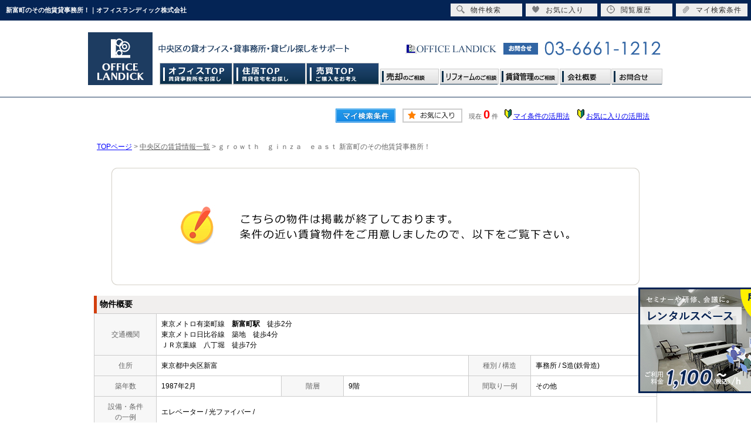

--- FILE ---
content_type: text/html; charset=Shift_JIS
request_url: https://www.of-lan.com/s_r_9755/
body_size: 5753
content:
<html>
<head>
<!-- Google Tag Manager -->
<script>(function(w,d,s,l,i){w[l]=w[l]||[];w[l].push({'gtm.start':
new Date().getTime(),event:'gtm.js'});var f=d.getElementsByTagName(s)[0],
j=d.createElement(s),dl=l!='dataLayer'?'&l='+l:'';j.async=true;j.src=
'https://www.googletagmanager.com/gtm.js?id='+i+dl;f.parentNode.insertBefore(j,f);
})(window,document,'script','dataLayer','GTM-K9LR6MD');</script>
<!-- End Google Tag Manager -->
<meta http-equiv="Content-Type" content="text/html; charset=Shift_JIS">
<meta http-equiv="Content-Script-Type" content="text/javascript">
<meta http-equiv="Content-Style-Type" content="text/css">
<title>新富町のその他賃貸事務所！｜オフィスランディック株式会社</title>

<meta name="description" content="新富町のその他賃貸事務所！茅場町・東京駅・八丁堀の賃貸事務所ならオフィスランディック株式会社までお気軽にご相談ください。">

<meta name="keywords" content="新富町,賃貸,事務所,その他,オフィスランディック株式会社">

<link rel="stylesheet" href="/css/base.css" type="text/css">
<link rel="stylesheet" href="/css/common.css" type="text/css">
<!--Fonticon start !!no touch!!-->
<link href="https://use.fontawesome.com/releases/v5.0.13/css/all.css" rel="stylesheet">
<!--Fonticon end !!no touch!!-->
<script src="/analysis/analyze_js.php" type="text/javascript"></script>
<meta name="viewport" content="width=1024">
<meta http-equiv="X-UA-Compatible" content="IE=edge">
<script type="text/javascript" src="/js/smart.js"></script>
<link rel="stylesheet" href="/thumbnail.css" type="text/css">
<link rel="stylesheet" href="/js/baguetteBox/baguetteBox.min.css" type="text/css">
<script type="text/javascript" src="//code.jquery.com/jquery-1.10.2.min.js"></script>
<script type="text/javascript" src="/js/jQueryAutoHeight.js"></script>
<script type="text/javascript">
	jQuery(function($){
	    $('.rireki_block ul').autoHeight({column:5});
	});
</script>
<script type="text/javascript" src="/js/search_new.js"></script>
<script type="text/javascript" src="/js/baguetteBox/baguetteBox.min.js"></script>
<script type="text/javascript" src="/js/thumbnail.js"></script>

<script type="text/javascript" src="//maps.google.com/maps/api/js?key=AIzaSyAxTte0bu1KqEZ3shoRLmCL4-gvTgwVZKw&sensor=false&libraries=panoramio"></script>
<script type="text/javascript" src="/js/google_map.js"></script>
<script type="text/javascript">
var lat = 35.6709033;
var lng = 139.7736946;
var icon = "/img/gicon1.gif";
var shadow = "//maps.google.co.jp/mapfiles/ms/icons/msmarker.shadow.png";
var title = "ｇｒｏｗｔｈ　ｇｉｎｚａ　ｅａｓｔ";
$(function() {
	baguetteBox.run('.baguetteBox_wrap');

	initialize_map();
	panoramio_set();
	$('#mail_conf').click(function(){
		$('#mail_conf_form').submit();
		return false;
	});
});
</script>

<!-- #5781 問合せ用 -->
<script src="//ajax.googleapis.com/ajax/libs/jquery/1.7/jquery.min.js"></script>
<script defer src="/js/rooms_inquiry.js"></script>
<script type="text/javascript">
function MailSubmit() {
	return rooms.inquiry.check();
}
</script>

<style>
img.mainImage {
    max-width: 680px;
    max-height: 450px;
}
ul.subImage img {
    border:2px solid #ffffff;
}
ul.subImage img.sel {
    border:2px solid #000000 !important;
}
.none {
    display:none;
}
#baguetteBox-slider img {
    max-width: 90% !important;
    max-height: calc(100% - 48px) !important;
    margin: 24px 5% !important;
}
#baguetteBox-slider figcaption {
    top:0px !important;
    height: 24px !important;
    font-size:18px !important;
    line-height:24px !important;
}
</style>


<!-- /#5781 問合せ用 -->
<script src="/js/jquery.1.5.2.min.js" type="text/javascript" charset="utf-8"></script>
<script src="/js/jquery.cookie.js" type="text/javascript" charset="UTF-8"></script>
<script src="/js/change_mode.js" type="text/javascript" charset="utf-8"></script>
<script type="text/javascript" src="/js/smart.js"></script>
</head>
<body>
<!-- Google Tag Manager (noscript) -->
<noscript><iframe src="https://www.googletagmanager.com/ns.html?id=GTM-K9LR6MD"
height="0" width="0" style="display:none;visibility:hidden"></iframe></noscript>
<!-- End Google Tag Manager (noscript) -->



<div align="center"><h1>新富町のその他賃貸事務所！｜オフィスランディック株式会社</h1></div>

	<span id="view_smart"><a href="/s_r_9755/" id="show_smart"><img src="/img/sh.jpg"></a></span>
	<span id="view_pc"><a href="/index.html" id="show_pc">PC</a></span>

<!--header -->
 <!-------- header start -------->
 <div class="header_wrap">
 <div id="header">
  <div class="h-logo"><a href="/"><img src="/img/h-logo.gif" alt="オフィスランディック株式会社"/></a></div>
  <div class="head_nav_new">
   <ul>
     <li class="bg01"><a href="/office/">オフィスTOP</a></li>
     <li class="bg02"><a href="/zyukyo/index.html" target="_blank">住居TOP</a></li>
     <li class="bg03"><a href="http://buy.of-lan.com/index.html" target="_blank">売買TOP</a></li>
     <li class="bg04"><a href="/sales/">売却のご相談</a></li>
     <li class="bg05"><a href="/reform/">リフォームのご相談</a></li>
     <li class="bg06"><a href="/gallery/">賃貸管理のご相談</a></li>
     <li class="bg07"><a href="/company/">会社概要</a></li>
     <li class="bg08"><a href="/form_nomal/">お問合せ</a></li>
   </ul>
  </div>
 </div>
 </div>
 <!-------- /header end -------->

<!--header end -->


<div class="container">
<a name="top"></a>
<table width="960" border="0" align="center" cellpadding="5" cellspacing="0">
    <tr>
        <td height="28"><table width="550" align="right" cellpadding="2" cellspacing="2">
          <tr>
            <td align="center"><a href="../my_search.php"><img src="../img/sho-my.png" /></a></td>
            <td align="center"><a href="../favorite.php"><img src="../img/sho-kento-l.png" /></a></td>
            <td align="center"><font class="f11g">現在</font> <font class="f-kensu">0</font> <font class="f11g">件</font></td>
            <td align="center"><img src="../img/wakaba.gif" /> <a href="../mysearch/index.html" target="_blank">マイ条件の活用法</a></td>
            <td align="center"><img src="../img/wakaba.gif" /> <a href="../favorite/index.html" target="_blank">お気に入りの活用法</a></td>
          </tr>
        </table></td>
  </tr>
  <tr>
    <td align="left"><p class="pan"><a href="/">TOPページ</a> > <a href="/list/1-4/0-1153/"><font class="pan">中央区の賃貸情報一覧</font></a> > <font class="pan">ｇｒｏｗｔｈ　ｇｉｎｚａ　ｅａｓｔ 新富町のその他賃貸事務所！</font></p></td>
  </tr>
</table>
<table width="960" border="0" cellspacing="0" align="center">
  <tr>
  <td align="center"><!--form name="form1" method="get" action="../mail.php" onSubmit="return countCheck()"-->
    <table width="960" border="0" align="center" cellpadding="0" cellspacing="0">
  <tr>
    <td height="28" align="center" valign="top"><div align="center"><br />
      <img src="/img/closed.jpg" /><br />
      <br />
    </div>
      <table width="960" border="0" align="center" cellpadding="0" cellspacing="0">
        <tr>
          <td height="30" class="sho_title"><h3>物件概要</h3></td>
        </tr>
      </table>
      <table width="960" border="0" align="center" cellpadding="8" cellspacing="0" class="sho_koumoku">
        <tr bgcolor="#FFFFFF">
          <th width="10%" height="20" align="center" scope="row">交通機関</th>
          <td height="20" colspan="5">東京メトロ有楽町線　<strong>新富町駅</strong>　徒歩2分<br />
             
            東京メトロ日比谷線　築地　徒歩4分 <br />
            
             
            ＪＲ京葉線　八丁堀　徒歩7分 <br />
            
            <!-- 
            -　-　徒歩7分 <br />
            -->
            <!-- 
            -　-　-
            --></td>
        </tr>
        <tr>
          <th width="10%" height="20" align="center" scope="row">住所</th>
          <td height="20" colspan="3">東京都中央区新富</td>
          <th width="10%" height="20" align="center" scope="row">種別 / 構造</th>
          <td width="20%" height="20">事務所 / S造(鉄骨造)
            <!--東京都中央区新富2丁目7-4--></td>
        </tr>
        <tr>
          <th height="20" align="center" scope="row">築年数</th>
          <td width="20%" height="20">1987年2月</td>
          <th width="10%" height="20" align="center" scope="row">階層</th>
          <td width="20%" height="20">9階</td>
          <th height="20" align="center" scope="row">間取り一例</th>
          <td height="20">その他</td>
        </tr>
        <tr>
          <th height="20" align="center" scope="row">設備・条件<br />
            の一例</th>
          <td height="20" colspan="5">    エレベーター&nbsp;/&nbsp;光ファイバー&nbsp;/&nbsp;  </td>
        </tr>
      </table>

<div class="koda_list_wrap">
  <div class="sho_title2"><h3>こだわり条件から中央区の物件を探す</h3></div>
  <div class="area_zokusei_link"><ul><li><a href="/list/1-4-5-6/0-1153-9-5_133/">中央区+賃貸事務所+エレベーター</a></li><li><a href="/list/1-4-5-6/0-1153-9-5_140/">中央区+賃貸事務所+光ファイバー</a></li><li><a href="/list/1-4-5-6/0-1153-9-12_558/">中央区+賃貸事務所+タイルカーペット</a></li><li><a href="/list/1-4-5-6/0-1153-9-12_559/">中央区+賃貸事務所+機械警備</a></li><li><a href="/list/1-4-5-6/0-1153-9-12_561/">中央区+賃貸事務所+個別空調</a></li><li><a href="/list/1-4-5-6/0-1153-9-12_565/">中央区+賃貸事務所+新耐震基準</a></li></ul></div>
</div>

<div class="latest_keyword_wrap">
  <div class="sho_title2"><h3>最近検索した条件一覧</h3></div>
  
</div>

      <br />
      <table width="960" border="0" align="center" cellpadding="5" cellspacing="0" class="sho_head">
        <tr>
          <td height="100" scope="row"><table width="98%" border="0" align="center" cellpadding="10" cellspacing="0">
            <tr>
              <td colspan="3" valign="bottom" scope="row"><img src="/img/hp.gif" alt="ホームページを見てと伝えてください" /></td>
            </tr>
            <tr>
              <td valign="bottom" scope="row"><span class="yachin">オフィスランディック　株式会社</span><br />
                <span class="f13b">〒103-0025<br />
                  東京都中央区日本橋茅場町1-11-6 岩崎ビル2F</span></td>
              <td scope="row"><span class="tel">TEL : 03-6661-1212</span><br />
                お問合わせNO：<img src="/img/rhs.gif" /><span class="f13b">KY19092701N</span></td>
              <td scope="row"><p class="f13b">空室情報の確認や詳細を知りたい方<br />
                お問合せはお気軽にお問合せください！</p></td>
            </tr>
          </table>
            <table width="100%" border="0" cellpadding="5" cellspacing="0">
              <tr>
                <td width="260" align="left"></td>
              </tr>
          </table></td>
      </table></td>
  </tr>
  <tr>
    <td height="28" align="right" valign="top">
      <br />
    <input type="hidden" name="sel_room_id2" value="37661" /></td>
  </tr>
  <tr><td><table width="800" border="0" align="center" cellpadding="10" cellspacing="10">
  <tr>
    <td align="right" scope="row"><a href="/favorite.php"><img src="/img/f-fav.jpg" width="260" height="60" /></a></td>
    <td align="left"><a href="/search.php"><img src="/img/f-search.jpg" width="260" height="60" /></a></td>
    <td align="left"><a href="/inquiry.php"><img src="/img/f-inq.jpg" width="260" height="60" /></a></td>
  </tr>
</table></td></tr>
</table>
 
    <!--/form-->
  <tr>
    <td height="30" colspan="2" align="right"><a href="#top">▲ページのTOPへ戻る</a></td>
    </tr>
</table>
<br>
</td>
</tr>
</table>
</div><!--container=end-->


<!--footer -->
<div class="fix_side_bnr">
 <!--a href="/contact/request.html" id="ga_fix_req"><img src="/img/fix_req_bnr.png" alt="物件リクエスト"></a-->
 <a href="/rental/" target="_blank" id="ga_fix_rent"><img src="/img/fix_bnr_rental.png" alt="茅場町のレンタルスペース"></a>
</div>


<div id="pagetop"><a href="#"><img src="/img/pagetop.gif" alt="PAGETOP" /></a></div>
<!-------- footer start -------->
<div id="footer">
  <div class="f-contents">
    <div class="footer_l">
      <div class="f_logo"><a href="/"><img src="/img/f_about.gif" alt="オフィスランディック" /></a></div>
      <div class="f_mobile"><img src="/img/f_mobile.gif" alt="mobile" /></div>
      <div class="f_bnr"><a href="/art/"><img src="/img/index/art_pc.jpg" alt="芸術広場" /></a></div>
    </div>
    <div class="footer_r">
      <div class="f_link">
        <h3>オフィスを借りる</h3>
        <ul>
          <li class="title"><span>駅から貸事務所を探す</span></li>
          <li><a href="/list/1-3-5-5/0-1-4-5/">東京駅の貸事務所</a></li>
          <li><a href="/list/1-3-5-5/0-6310-4-5/">京橋駅の貸事務所</a></li>
          <li><a href="/list/1-3-5-5/0-6309-4-5/">日本橋駅の貸事務所</a></li>
          <li><a href="/list/1-3-5-5/0-714-4-5/">八丁堀駅の貸事務所</a></li>
          <li><a href="/list/1-3-5-5/0-6341-4-5/">茅場町駅の貸事務所</a></li>
          <li><a href="/list/1-3-5-5/0-6308-4-5/">三越前駅の貸事務所</a></li>
          <li><a href="/list/1-3-5-5/0-1935-4-5/">新日本橋駅の貸事務所</a></li>
          <li><a href="/list/1-3-5-5/0-6339-4-5/">小伝馬町駅の貸事務所</a></li>
          <li><a href="/list/1-3-5-5/0-6340-4-5/">人形町駅の貸事務所</a></li>
          <li><a href="/list/1-3-5-5/0-6393-4-5/">水天宮前駅の貸事務所</a></li>
          <li><a href="/list/1-3-5-5/0-6405-4-5/">東日本橋駅の貸事務所</a></li>
          <li><a href="/list/1-3-5-5/0-1934-4-5/">馬喰町駅の貸事務所</a></li>
          <li><a href="/list/1-3-5-5/0-6430-4-5/">浜町駅の貸事務所</a></li>
          <li><a href="/list/1-3-5-5/0-6311-4-5/">銀座駅の貸事務所</a></li>
          <li><a href="/list/1-3-5-5/0-6343-4-5/">東銀座駅の貸事務所</a></li>
          <li><a href="/list/1-3-5-5/0-6387-4-5/">新富町駅の貸事務所</a></li>
          <li><a href="/list/1-3-5-5/0-6342-4-5/">築地駅の貸事務所</a></li>
          <li><a href="/list/1-3-5-5/0-6388-4-5/">月島駅の貸事務所</a></li>
          <li><a href="/list/1-3-5-5/0-9701-4-5/">勝どき駅の貸事務所</a></li>
        </ul>
        <ul>
          <li class="title"><span>町名から貸事務所を探す</span></li>
      <li><a href="/list/1-4-5-29/0-1153-5-%93%FA%96%7B%8B%B4/">日本橋の貸事務所</a></li>
      <li><a href="/list/1-4-5-29/0-1153-5-%93%FA%96%7B%8B%B4%8Aa%8Ak%92%AC/">蛎殻町の貸事務所</a></li>
      <li><a href="/list/1-4-5-29/0-1153-5-%93%FA%96%7B%8B%B4%8A%95%92%AC/">兜町の貸事務所</a></li>
      <li><a href="/list/1-4-5-29/0-1153-5-%93%FA%96%7B%8B%B4%91%E5%93%60%94n%92%AC/">大伝馬町の貸事務所</a></li>
      <li><a href="/list/1-4-5-29/0-1153-5-%93%FA%96%7B%8B%B4%8F%AC%96%D4%92%AC/">小網町の貸事務所</a></li>
      <li><a href="/list/1-4-5-29/0-1153-5-%93%FA%96%7B%8B%B4%94n%8B%F2%92%AC/">馬喰町の貸事務所</a></li>
      <li><a href="/list/1-4-5-29/0-1153-5-%93%FA%96%7B%8B%B4%94%A0%8D%E8%92%AC/">箱崎町の貸事務所</a></li>
      <li><a href="/list/1-4-5-29/0-1153-5-%93%FC%91D/">入船の貸事務所</a></li>
      <li><a href="/list/1-4-5-29/0-1153-5-%8B%9E%8B%B4/">京橋の貸事務所</a></li>
      <li><a href="/list/1-4-5-29/0-1153-5-%90V%90%EC/">新川の貸事務所</a></li>
      <li><a href="/list/1-4-5-29/0-1153-5-%90V%95x/">新富の貸事務所</a></li>
      <li><a href="/list/1-4-5-29/0-1153-5-%92z%92n/">築地の貸事務所</a></li>
      <li><a href="/list/1-4-5-29/0-1153-5-%93%8C%93%FA%96%7B%8B%B4/">東日本橋の貸事務所</a></li>
      <li><a href="/list/1-4-5-29/0-1153-5-%96%A9/">湊の貸事務所</a></li>
      <li><a href="/list/1-4-5-29/0-1153-5-%94%AA%8Fd%8FF/">八重洲の貸事務所</a></li>
        </ul>
        <ul>
          <li class="title"><span>条件で貸事務所を探す</span></li>
          <li><a href="/list/1-5-5-6/0-4-5-12_567/">初期費用安めの貸事務所</a></li>
          <li><a href="/list/1-5-5-6/0-4-5-12_562/">男女別トイレの貸事務所</a></li>
          <li><a href="/list/1-5-5-6/0-4-5-5_133/">エレベーター付の貸事務所</a></li>
          <li><a href="/list/1-5-5-6/0-4-5-12_565/">新耐震基準の貸事務所</a></li>
          <li><a href="/list/1-5-5-6/0-4-5-12_564/">分割可能の貸事務所</a></li>
          <li class="title"><span>広さで貸事務所を探す</span></li>
          <li><a href="/list/1-5-5-16/0-4-5-33/">10坪以下の貸事務所</a></li>
          <li><a href="/list/1-5-5-16-17/0-4-5-66-33/">10坪～20坪の貸事務所</a></li>
          <li><a href="/list/1-5-5-16-17/0-4-5-99-66/">20坪～30坪の貸事務所</a></li>
          <li><a href="/list/1-5-5-16-17/0-4-5-132-99/">30坪～40坪の貸事務所</a></li>
          <li><a href="/list/1-5-5-16-17/0-4-5-165-132/">40坪～50坪の貸事務所</a></li>
          <li><a href="/list/1-5-5-16-17/0-4-5-231-165/">50坪～70坪の貸事務所</a></li>
          <li><a href="/list/1-5-5-16-17/0-4-5-330-231/">70坪～100坪の貸事務所</a></li>
          <li><a href="/list/1-5-5-17/0-4-5-330/">100坪以上の貸事務所</a></li>
          <li class="title"><span>賃料で貸事務所を探す</span></li>
          <li><a href="/list/1-5-5-14/0-4-5-100000/">10万円以下の貸事務所</a></li>
          <li><a href="/list/1-5-5-14-15/0-4-5-200000-100000/">10万円台の貸事務所</a></li>
          <li><a href="/list/1-5-5-14-15/0-4-5-300000-200000/">20万円台の貸事務所</a></li>
          <li><a href="/list/1-5-5-14-15/0-4-5-400000-300000/">30万円台の貸事務所</a></li>
          <li><a href="/list/1-5-5-14-15/0-4-5-500000-400000/">40万円台の貸事務所</a></li>
          <li><a href="/list/1-5-5-14-15/0-4-5-700000-500000/">50万円～70万円の貸事務所</a></li>
          <li><a href="/list/1-5-5-14-15/0-4-5-1000000-700000/">70万円～100万円の貸事務所</a></li>
          <li><a href="/list/1-5-5-15/0-4-5-1000000/">100万円以上の貸事務所</a></li>
        </ul>
      </div>
      <div class="f_link">
        <h3>物件を買う・売る</h3>
        <ul>
          <li><a href="http://buy.of-lan.com/list/1-6/0-16_150/index.html" target="_blank">売主物件</a></li>
          <li><a href="https://buy.of-lan.com/catalog/" target="_blank">マンション・ビルカタログ</a></li>
          <li><a href="/pdf/chirashi.pdf" target="_blank">最新チラシ</a></li>
          <li><a href="http://buy.of-lan.com/sale/form.php" target="_blank">オンライン売却査定</a></li>
          <li><a href="http://buy.of-lan.com/inquiry.php" target="_blank">物件探し依頼</a></li>
          <li class="title"><span>中央区で探す</span></li>
          <li><a href="http://buy.of-lan.com/list/1-6/0-17_152/index.html" target="_blank">中央区の物件</a></li>
          <li><a href="http://buy.of-lan.com/list/1-6-6-6/0-12_151-16_154-17_152/index.html" target="_blank">中央区のマンション</a></li>
          <li><a href="http://buy.of-lan.com/list/1-6-6-6/0-16_155-16_156-17_152/index.html" target="_blank">中央区の戸建・土地・事業用</a></li>
          <li><a href="http://buy.of-lan.com/list/1-6-6/0-16_157-17_152/index.html" target="_blank">中央区の投資物件</a></li>
          <li class="title"><span>中央区外で探す</span></li>
          <li><a href="http://buy.of-lan.com/list/1-6/0-17_153/index.html" target="_blank">中央区外の物件</a></li>
          <li><a href="http://buy.of-lan.com/list/1-6-6-6/0-12_151-16_154-17_153/index.html" target="_blank">中央区外のマンション</a></li>
          <li><a href="http://buy.of-lan.com/list/1-6-6-6/0-16_155-16_156-17_153/index.html" target="_blank">中央区外の戸建・土地・事業用</a></li>
          <li><a href="http://buy.of-lan.com/list/1-6-6/0-16_157-17_153/index.html" target="_blank">中央区外の投資物件</a></li>
        </ul>
        <h3>お部屋を借りる</h3>
        <ul>
          <li class="title"><span>賃料で探す</span></li>
          <li><a href="/list/1-5-5-5-14-15/0-1-2-7-100000-50000/">5～10万円</a></li>
          <li><a href="/list/1-5-5-5-14-15/0-1-2-7-150000-100000/">10～15万円</a></li>
          <li><a href="/list/1-5-5-5-14-15/0-1-2-7-200000-150000/">15～20万円</a></li>
          <li><a href="/list/1-5-5-5-14-15/0-1-2-7-250000-200000/">20～25万円</a></li>
          <li><a href="/list/1-5-5-5-14-15/0-1-2-7-300000-250000/">25～30万円</a></li>
          <li><a href="/list/1-5-5-5-15/0-1-2-7-300000/">30万円以上</a></li>
        </ul>
      </div>
      <div class="f_link">
        <h3>企業情報</h3>
        <ul id="f_list_last">
          <li><a href="/">総合TOP</a></li>
          <li><a href="/office/">オフィスTOP</a></li>
          <li><a href="/zyukyo/index.html" target="_blank">居住用賃貸TOP</a></li>
          <li><a href="http://buy.of-lan.com/index.html" target="_blank">収益・居住用売買TOP</a></li>
          <li><a href="/sales/">売却・買取</a></li>
          <li><a href="/reform/">リフォーム</a></li>
          <li><a href="/gallery/">賃貸管理</a></li>
          <li><a href="/company/">会社概要</a></li>
          <li><a href="/blog/">社長のコラム</a></li>
          <li><a href="/readers_column/">読者投稿のコラム</a></li>
          <li><a href="/eco/">ECO広場</a></li>
          <li><a href="/art/">芸術広場</a></li>
          <li><a href="/rental/">レンタルスペース</a></li>
          <li><a href="/privacy/">個人情報保護</a></li>
          <li><a href="/form_nomal/">お問合せ</a></li>
        </ul>
        <h3>お役立ち情報</h3>
        <ul id="f_list_last">
          <li><a href="/guide/howto/">賃貸オフィスマニュアル</a></li>
          <li><a href="/guide/select/">賃貸オフィスの選び方</a></li>
          <li><a href="/guide/price/">賃貸オフィス賃料相場</a></li>
          <li><a href="/guide/flow/">オフィス移転の流れ</a></li>
          <li><a href="/shokai/">新規開業サポート</a></li>
        </ul>
      </div>
    </div>
  </div>
  <div class="footer">Copyright (C) オフィスランディック株式会社 All Rights Reserved.</div>
  <div class="new_header smart_off">
    <div class="new_header_inner">
      <div class="new_header_menu">
        <ul>
          <li><a href="/search.php"><img src="/img/new_header_icon_search.png" alt="検索アイコン">物件検索</a></li>
          <li><a href="/favorite.php"><img src="/img/new_header_icon_favorite.png" alt="お気に入りアイコン">お気に入り</a></li>
          <li><a href="/footprint/"><img src="/img/new_header_icon_rireki.png" alt="履歴アイコン">閲覧履歴</a></li>
          <li style="display: list-item;"><a href="/my_search.php"><img src="/img/new_header_icon_krip.png" alt="マイ検索条件アイコン">マイ検索条件</a></li>
        </ul>
      </div>
    </div>
  </div>
</div><!-------- /footer end -------->


<!--footer end -->

<!--<br>
<br><div align="center"><input type="button" value="閉じる" onClick="window.close()"></div><br>-->
<form name="form2" method="get" action="../mail.php">
  <input type="hidden" name="room_id">
</form>
<script type="text/javascript" src="../js/shosai.js"></script>





</body>
</html>

--- FILE ---
content_type: text/css
request_url: https://www.of-lan.com/css/common.css
body_size: 4283
content:
@charset "shift_jis";
@media screen and (min-width: 769px) {
	/* CSS Document */
	/* ----------------------------------------------------
　body この記述は消さないでください！
  背景の色替えなどが必要な時に修正
---------------------------------------------------- */
	body {
		color: #000000;
		font-size: 12px;
		font-weight: normal;
		line-height: 18px;
		text-align: left;
		background: #FFFFFF;
		margin: 35px 0px 0px 0px;
		padding: 0;
		font-family: 'メイリオ', Meiryo, 'ＭＳ Ｐゴシック', 'MS PGothic', sans-serif;
	}
	a {}
	ul {
		margin: 0;
		padding: 0;
	}
	li {
		list-style: none;
	}
	.container {
		padding-top: 10px;
	}
	/* ----------------------------------------------------
　header 固定 この記述は消さないでください！
  PCヘッダー固定用。色変更したいときはnew_headerのバックグラウンドを変更
---------------------------------------------------- */
	h1 {
		color: #fff;
		font-size: 11px;
		text-align: left;
		max-width: 960px;
		width: 70%;
		line-height: 35px;
		padding-left: 10px;
		float: left;
		position: fixed;
		top: 0;
		z-index: 150;
		margin: 0;
		overflow: hidden;
		white-space: nowrap;
		box-sizing: border-box;
		text-overflow: ellipsis;
	}
	.new_header {
		background-color: #042455;
		width: 100%;
		height: 35px;
		position: fixed;
		top: 0;
		z-index: 100;
	}
	.new_header_inner {
		margin: 0 auto;
		overflow: auto;
	}
	.new_header_icon {
		float: left;
		margin: 8px 0 0 0;
	}
	.new_header_menu {
		float: right;
		margin-top: 6px;
	}
	.new_header_menu ul {
		margin: 0;
		padding: 0;
		overflow: hidden;
	}
	.new_header_menu li {
		width: 122px;
		list-style-type: none;
		background-color: #EEEEEE;
		float: left;
		padding: 0;
		margin-right: 6px;
	}
	.new_header_menu a {
		color: #303030;
		text-decoration: none;
		display: block;
		padding: 3px 10px;
		height: 16px;
		line-height: 16px;
		font-size: 12px;
		letter-spacing: 1px;
	}
	.new_header_menu a img {
		float: left;
		margin: 0px 10px 0px 0px;
	}
	.new_header_icon:hover, .new_header_menu li:hover {
		filter: alpha(opacity=70);
		-moz-opacity: 0.7;
		opacity: 0.7;
	}
	/*-------------------------------------------------------------------
  ここから下を全削除後、各サイトの共通テンプレート
  ヘッダーフッターサイドバーなどで使用するcssを記載してください
  サイドバーのcssをそのまま使いたいとかであればうまく利用してください。
-------------------------------------------------------------------*/
	/* HEADER
-----------------------------------------------------------------*/
	.header_wrap {
		border-bottom: 1px solid #1D3A5F;
		padding-top: 20px;
	}
	#header {
		width: 980px;
		background: url(../img/h_bg.gif) no-repeat;
		background-position: 120px 15px;
		overflow: hidden;
		margin: 0 auto;
		font-size: 12px;
		padding: 00px 0 20px;
	}
	#header .h-logo {
		float: left
	}
	#header .h-navi {
		float: left;
		margin-left: 20px;
		margin-top: 67px;
	}
	#header .h-navi ul li {
		float: left;
		width: 140px;
		background: url(../img/h-border.gif) no-repeat;
	}
	#header .h-navi ul li a {
		width: 100%;
	}
	#header .h-navi ul li a:hover {
		width: 100%;
		background: #003366;
		color: #FFF;
		display: block;
	}
	#header .h-navi ul li:last-child {
		width: 150px;
		background: url(../img/h-border2.gif) no-repeat;
	}
	/*navi*/
	.h_nav01 .h_nav {
		width: 100%;
		background: #042455;
		/*★メニュー背景色*/
	}
	.h_nav01 .h_nav ul {
		width: 1000px;
		list-style: none;
		margin: 0 auto;
		padding: 0;
		overflow: hidden;
		border-right: 1px solid #777777;
	}
	.h_nav01 .h_nav ul li {
		float: left;
		width: 141px;
		/*★メニュー項目横幅（項目数により変更）*/
		font-weight: bold;
		border-left: 1px solid #777777;
	}
	.h_nav01 .h_nav ul li:first-child {
		width: 147px !important;
		/*★1番目の項目横幅（項目数により調節）*/
	}
	.h_nav01 .h_nav ul li span {
		display: block;
		color: #CCCCCC;
		/*★メニュー文字色*/
		font-size: 10px;
		font-weight: normal;
		line-height: 15px;
	}
	.h_nav01 .h_nav ul li a {
		display: block;
		color: #FFFFFF;
		padding: 10px 0;
		text-decoration: none;
		text-align: center;
	}
	.h_nav01 .h_nav ul li a:hover {
		color: #CCCCCC;
		/*★メニューhover文字色*/
		background: #021735;
		/*★メニューhover背景色*/
	}
	.f_nav01 {
		width: 100%;
		margin: 40px 0 0 0;
		border-top: 5px solid #042455;
		clear: both;
	}
	.f_nav01 .f_search_wrap {
		width: 1000px;
		margin: 10px auto;
		padding: 10px 0 0 0;
		overflow: hidden;
	}
	.f_nav01 .f_search {
		float: left;
	}
	.f_nav01 .f_search_ti {
		/*★検索タイトル文字指定*/
		font-size: 14px;
		font-weight: bold;
		text-align: left;
	}
	.f_nav01 .f_search ul {
		width: 166px;
		margin: 0;
		padding: 0;
		float: left;
		list-style: none;
	}
	div.navi {
		width: 100%;
		height: 45px;
		background: #FFE8C4;
		margin: 0px 0px 0px 0px;
		padding: 0px 0px 0px 0px;
	}
	div.navi ul {
		width: 800px;
		margin: 0px auto;
		padding: 0px 0px 0px 0px;
	}
	div.navi ul li {
		list-style: none;
		float: left;
	}
	div.navi ul li a {
		color: #402000;
		width: 195px;
		line-height: 45px;
		text-decoration: none;
		text-align: center;
		display: block;
		-webkit-transition: 0.3s ease-in-out;
		-moz-transition: 0.3s ease-in-out;
		-o-transition: 0.3s ease-in-out;
		transition: 0.3s ease-in-out;
	}
	div.navi ul li a:hover {
		background: #FFC977;
		-webkit-transition: 0.3s ease-in-out;
		-moz-transition: 0.3s ease-in-out;
		-o-transition: 0.3s ease-in-out;
		transition: 0.3s ease-in-out;
	}
	/* FOOTER
-----------------------------------------------------------------*/
	#footer {
		width: 100%;
		background: #FFF;
		color: #1D3A5F;
		clear: both;
		overflow: hidden;
		border-top: 2px solid #1D3A5F;
	}
	#footer .f-contents {
		width: 1200px;
		min-width: 1200px;
		margin: 0 auto;
		margin-top: 50px;
		overflow: hidden;
	}
	#footer .f-contents .footer_l {
		float: left;
		border-right: 1px solid #DDD;
		padding-right: 20px;
		padding-left: 20px;
		margin-right: 20px;
		text-align: center;
	}
	#footer .f-contents .footer_l .f_mobile {
		margin-bottom: 40px;
	}
	#footer .f-contents .footer_l .f_bnr img {
		margin-bottom: 10px;
	}
	#footer .f-contents .footer_r {
		float: right;
		font-size: 12px;
	}
	#footer .f-contents .footer_r h3 {
		color: #1D3A5F;
		font-weight: bold;
		border-bottom: 2px solid #1D3B60;
		margin-bottom: 5px;
		text-align: left;
	}
	#footer .f-contents .footer_r .f_link {
		float: left;
		margin-right: 15px;
	}
	#footer .f-contents .footer_r .f_link ul {
		margin-right: 30px;
		float: left;
	}
	#footer .f-contents .footer_r .f_link ul li a {
		color: #333;
		text-decoration: none;
		line-height: 24px;
		font-size: 13px;
	}
	#footer .f-contents .footer_r .f_link ul li {
		line-height: 17px;
		text-align: left;
	}
	#footer .f-contents .footer_r .f_link ul li a:hover {
		text-decoration: underline;
	}
	#footer .f-contents .footer_r .f_link ul li.title {
		margin-top: 5px;
		text-align: left;
	}
	#footer .f-contents .footer_r .f_link ul li.title span {
		color: #B20000;
		font-weight: bold;
	}
	#f_list_last {
		float: none !important;
	}
	#f_list_last {
		float: none !important;
	}
	#pagetop {
		float: right;
		margin-top: 20px;
		clear: both;
		line-height: 0;
	}
	.footer {
		font-size: 12px;
		line-height: 30px;
		color: #1D3C61;
		background-color: #F0F0F0;
		text-align: center;
		height: 30px;
		margin-top: 20px;
		clear: both;
	}
	/* ----------------------------------------
　side
---------------------------------------- */
	/*検索 共通*/
	.s_search {
		width: 196px;
		margin: 0 auto 20px;
	}
	.s_search h2 {
		color: #FFFFFF;
		/*★見出し文字色*/
		margin: 2px;
		font-size: 16px;
		font-weight: bold;
		line-height: 40px;
		text-align: center;
		background: #555;
		/*★見出し背景色*/
	}
	.s_search ul {
		margin: 8px 5px;
		padding: 0;
		list-style: none;
	}
	.s_search ul li {
		line-height: 35px;
		margin-bottom: 3px;
		text-indent: 10px;
		background: #F0F0F0;
		/*★以下、背景色 #F5F5F5→#F0F0F0 を各ブラウザで指定*/
		background: -webkit-gradient(linear, left top, left bottom, from(#F5F5F5), to(#F0F0F0));
		/* Webkit系 */
		background: -moz-linear-gradient(top, #F5F5F5, #F0F0F0);
		/* Mozilla系 */
		background: -ms-linear-gradient(top, #F5F5F5, #F0F0F0);
		/* IE10+ */
		-ms-filter: "progid:DXImageTransform.Microsoft.gradient(startColorstr='#F5F5F5', endColorstr='#F0F0F0', GradientType=0)";
		/* IE8-9 */
		filter: progid:DXImageTransform.Microsoft.gradient(startColorstr='#F5F5F5', endColorstr='#F0F0F0', GradientType=0);
		/* IE5.5-7 */
		border-radius: 5px;
	}
	.s_search ul li a {
		width: 99%;
		margin: auto;
		display: block;
		color: #555555;
		font-size: 14px;
		font-weight: bold;
		/* text-indent: 30px; */
		text-decoration: none;
		background: url(/tool/sample/side/img/s_search_icon.gif) 10px 50% no-repeat;
		border-radius: 5px;
	}
	.s_search ul li a:hover {
		color: #000000;
		background: #DDDDDD url(/tool/sample/side/img/s_search_icon.gif) 10px 50% no-repeat;
		/*★hover背景色・アイコン画像*/
	}
	.s_search_txt {
		margin: 5px;
		font-size: 10px;
		line-height: 14px;
	}
	/*店舗情報*/
	.s_company {
		width: 198px;
		margin: 15px 0;
		border: 1px solid #CCCCCC;
	}
	.s_company h2 {
		color: #FFFFFF;
		/*★見出し文字色*/
		margin: 2px;
		font-size: 16px;
		font-weight: bold;
		line-height: 40px;
		text-align: center;
		background: #555;
		/*★見出し背景色*/
	}
	.s_company_inner {
		margin: 5px;
	}
	.s_company_inner p {
		clear: both;
	}
	.s_company_inner p span {
		display: block;
		font-size: 13px;
		font-weight: bold;
	}
	.s_company_btn-l,
	.s_company_btn_r {
		margin-bottom: 10px;
		width: 48%;
	}
	.s_company_btn-l {
		float: left;
	}
	.s_company_btn_r {
		float: right;
	}
	.s_company_btn-l img,
	.s_company_btn_r img {
		max-width: 100%;
	}
	.s_company_img img {
		max-width: 100%;
	}
	/* 20170508 NEWヘッダー */
	.head_nav_new {
		width: 858px;
		margin-top: 52px;
		float: right;
	}
	.head_nav_new ul {
		overflow: hidden;
	}
	.head_nav_new ul li {
		height: 38px;
		float: left;
	}
	.head_nav_new ul li a {
		text-indent: -9999px;
		display: block;
		line-height: 37px;
	}
	.head_nav_new ul li.bg01 {
		width: 125px;
		background: url(../img/head_bg.jpg) no-repeat;
	}
	.head_nav_new ul li.bg02 {
		width: 125px;
		background: url(../img/head_bg.jpg) no-repeat;
		background-position: -125px 0px;
	}
	.head_nav_new ul li.bg03 {
		width: 125px;
		background: url(../img/head_bg.jpg) no-repeat;
		background-position: -250px 0px;
	}
	.head_nav_new ul li.bg04 {
		width: 102px;
		background: url(../img/head_bg.jpg) no-repeat;
		background-position: -375px 0px;
	}
	.head_nav_new ul li.bg05 {
		width: 102px;
		background: url(../img/head_bg.jpg) no-repeat;
		background-position: -476px 0px;
	}
	.head_nav_new ul li.bg06 {
		width: 102px;
		background: url(../img/head_bg.jpg) no-repeat;
		background-position: -577px 0px;
	}
	.head_nav_new ul li.bg07 {
		width: 88px;
		background: url(../img/head_bg.jpg) no-repeat;
		background-position: -678px 0px;
	}
	.head_nav_new ul li.bg08 {
		width: 88px;
		background: url(../img/head_bg.jpg) no-repeat;
		background-position: -766px 0px;
	}
	.head_nav_new ul li.bg01:hover {
		width: 125px;
		background: url(../img/head_bg.jpg) no-repeat;
	}
	.head_nav_new ul li.bg02:hover {
		width: 125px;
		background: url(../img/head_bg.jpg) no-repeat;
		background-position: -125px -37px;
	}
	.head_nav_new ul li.bg03:hover {
		width: 125px;
		background: url(../img/head_bg.jpg) no-repeat;
		background-position: -250px -37px;
	}
	.head_nav_new ul li.bg04:hover {
		width: 102px;
		background: url(../img/head_bg.jpg) no-repeat;
		background-position: -375px -37px;
	}
	.head_nav_new ul li.bg05:hover {
		width: 102px;
		background: url(../img/head_bg.jpg) no-repeat;
		background-position: -476px -37px;
	}
	.head_nav_new ul li.bg06:hover {
		width: 102px;
		background: url(../img/head_bg.jpg) no-repeat;
		background-position: -577px -37px;
	}
	.head_nav_new ul li.bg07:hover {
		width: 88px;
		background: url(../img/head_bg.jpg) no-repeat;
		background-position: -678px -37px;
	}
	.head_nav_new ul li.bg08:hover {
		width: 88px;
		background: url(../img/head_bg.jpg) no-repeat;
		background-position: -766px -37px;
	}
	/*紹介ページ*/
	.f14_blackb_inq {
		font-family: 'メイリオ', Meiryo, 'ＭＳ Ｐゴシック', 'MS PGothic', sans-serif;
		font-size: 18px;
	}
	.f14_blackb_inq a {
		color: #333;
		text-decoration: none;
	}
	.shosai_side_wrap img {
		max-width: 100%;
		max-height: 200px;
	}
	.col {
		width: 13%;
	}
}
/* 消さない */
.s_blog_box {
	width: 180px;
	margin: 0 auto;
}
.s_blog_box ul {
	width: 100%;
	margin: 0;
	padding: 0;
}
.s_blog_box ul li {
	overflow: hidden;
	box-sizing: border-box;
	border-top: 1px solid #343e77;
	position: relative;
	padding: 6px 5px;
}
.s_blog_box_img {
	width: 50px;
	float: left;
}
.s_blog_box_img img {
	max-width: 100%;
	height: auto;
}
.s_blog_txt p {
	/*width: 105px; */
	margin: 0;
	/* padding: 0; */
	/* color: #65b820; */
	text-decoration: underline;
	font-size: 12px;
}
.s_blog_com {
	font-size: 12px;
	clear: both;
	text-decoration: none;
	color: #000;
	padding-top: 5px;
}
.s_blog_box ul li a {
	display: block;
	/* position: absolute; */
	left: 0;
	top: 0;
	width: 100%;
	height: 100%;
	/* padding: 10px; */
	box-sizing: border-box;
}
.s_blog_box ul li:hover {
	background: #f7f8ff;
}
.s_blog_box ul li p.ttl {
	margin: 3px 0px;
}
.s_blog_box ul li:nth-child(1) p.ttl::after {
	content: '';
	display: inline-block;
	width: 80px;
	height: 15px;
	background-image: url(../img/rankcrown_no1.png);
	background-size: cover;
	vertical-align: middle;
}
.s_blog_box ul li:nth-child(2) p.ttl::after {
	content: '';
	display: inline-block;
	width: 80px;
	height: 15px;
	background-image: url(../img/rankcrown_no2.png);
	background-size: cover;
	vertical-align: middle;
}
.s_blog_box ul li:nth-child(3) p.ttl::after {
	content: '';
	display: inline-block;
	width: 80px;
	height: 15px;
	background-image: url(../img/rankcrown_no3.png);
	background-size: cover;
	vertical-align: middle;
}
.s_blog_date {
	font-size: 12px;
	color: #ccc !important;
	display: block;
	margin: 0 0 3px 0;
}
.s_blog_more {}
.s_blog_more a {
	border: 2px solid #000;
	font-size: 15px;
	color: #000;
	letter-spacing: 2px;
	padding-bottom: 10px;
	background: url(/img/more_yazirusi.png)no-repeat 90% 60%;
	padding: 10px 5px 10px;
	width: 190px;
	margin: 0 auto;
	display: block;
	line-height: 20px;
	text-indent: 10px;
	box-sizing: border-box;
	font-weight: bold;
}
.s_blog_more a:hover {
	color: #7ec135;
	border: 2px solid #7ec135;
	background: url(/img/more_yazirusi_on.png)no-repeat 90% 60%;
}
.list_tower_comment {
	margin: 10px 10px 0px 10px;
	padding: 1em;
	overflow: hidden;
	background-color: #f0f0f0;
}
.l_c_wrap {
	width: 940px;
	margin: 20px auto;
	padding: 10px;
	background: #1d3c61;
	border-radius: 5px;
}
.l_c_wrap h3 {
	color: #FFF;
	font-size: 18px;
	line-height: 24px;
}
.l_c_wrap p {
	background: #FFF;
	padding: 1em;
	margin: 10 auto;
	font-size: 14px;
}
.l_c_search {}
.l_c_search h3 {}
.l_c_search ul {
	margin: 0 auto;
	width: 100%;
	display: flex;
	flex-wrap: wrap;
}
.l_c_search ul li {
	margin: 10px 10px 0px 0px;
	text-align: center;
}
.l_c_search ul li a {
	color: #ffffff;
	border: 2px solid #ffffff;
	border-radius: 5px;
	font-size: 16px;
	font-weight: bold;
	display: block;
	line-height: 40px;
	padding: 0 10px;
}
/* ----- リストカスタマイズ強化版 ----- */
.l_c_new_wrap {}
.l_c_main {
	background-color: #042455;
	padding: 40px 0;
}
.l_c_main_inner {
	width: 1100px;
	margin: 0 auto;
}
.l_c_main h2 {
	font-size: 35px;
	font-weight: bold;
	margin: 0 0 10px;
	color: #fff;
}
.l_c_main h2 span {
	font-size: 25px;
	font-weight: bold;
}
.l_c_main_inner>div {
	display: flex;
	justify-content: space-between;
	align-items: flex-end;
}
.l_c_main_link {}
.l_c_main_link p {
	font-size: 15px;
	margin: 10px 0;
	font-weight: bold;
	color: #fff;
}
.l_c_main_link ul {
	display: flex;
	gap: 10px;
}
.l_c_main_link ul li a {
	display: block;
	font-size: 15px;
	font-weight: bold;
	padding: 10px 0;
	width: 100px;
	box-sizing: border-box;
	border: 1px solid #fff;
	border-radius: 10px;
	color: #fff;
	text-decoration: none;
	text-align: center;
}
.l_c_main_link ul li a:hover {
	background-color: #fff;
	color: #042455;
}
.l_c_town {
	width: 1000px;
	margin: 20px auto 0;
	background-color: #eee;
	padding: 20px 30px;
	box-sizing: border-box;
	display: flex;
	align-items: center;
}
.l_c_town_txt h2 {
	font-size: 18px;
	font-weight: bold;
	margin-bottom: 10px;
}
.l_c_town_txt p {
	margin: 0 30px 0 0;
	font-size: 14px;
	line-height: 1.5;
}
.l_c_town_photo {}
/* --------- リストカスタマイズ下部 --------- */
.l_c_bottom {
	width: 735px;
	float: right;
}
.l_c_b_link {
	background-color: #042455;
	padding: 20px 30px;
}
.l_c_b_souba {
	color: #fff;
}
.l_c_b_souba h3,
.l_c_b_eki h3 {
	font-size: 18px;
	font-weight: bold;
	margin: 0 0 10px;
	color: #fff;
}
.l_c_b_souba p {
	font-size: 14px;
	line-height: 1.5;
}
.l_c_b_souba ul {
	display: flex;
	margin-bottom: 20px;
}
.l_c_b_souba ul li {
	background-color: #fff;
	border-right: 1px solid #042455;
	flex: 1;
}
.l_c_b_souba li p:first-child {
	background-color: #eee;
}
.l_c_b_souba li p {
	color: #042455;
	margin: 0;
	text-align: center;
	padding: 10px 0;
}
.l_c_b_eki ul {
	display: flex;
	gap: 10px 5px;
	flex-wrap: wrap;
}
.l_c_b_eki ul li a {
	display: block;
	background-color: #fff;
	border-radius: 100px;
	color: #042455;
	font-size: 12px;
	font-weight: bold;
	padding: 5px 15px;
	text-decoration: none;
}
.l_c_b_eki ul li a:hover {
	background-color: #e5eff9;
}
.l_c_b_support {
	margin: 20px 0;
}
.l_c_b_manual {
	background-color: #e5eff9;
	padding: 20px 30px;
}
.l_c_b_manual h3 {
	color: #042455;
	font-size: 18px;
	margin-bottom: 10px;
}
.l_c_b_manual ul {
	display: flex;
	justify-content: space-between;
}
.l_c_b_manual ul li {
	width: 23%;
}
.l_c_b_manual ul li a {
	display: block;
	text-decoration: none;
}
.l_c_b_manual ul li img {
	width: 100%;
}
.l_c_b_manual ul li p {
	font-size: 12px;
	color: #333;
	margin: 10px 0 0;
	line-height: 1;
}
/* sidefixed */
.fix_side_bnr {
	position: fixed;
	bottom: 50px;
	right: 0;
	width: 15vw;
	& img {
		max-width: 100%;
	}
}
/* -------------------
物件一覧 list
--------------------- */
ul.list_side_furiwake {
	width: 220px;
	margin-left: 10px;
	display: flex;
	justify-content: space-between;
}
ul.list_side_furiwake li {
	text-align: center;
	width: 49%;
	background-color: #eb6100;
	color: #fff;
	line-height: 40px;
	font-weight: bold;
	border-radius: 5px 5px 0 0;
}
ul.list_side_furiwake li:last-child {
	background-color: #ccc;
	&:hover {
		background-color: #1d3c61;
	}
}
ul.list_side_furiwake li a {
	color: #fff;
	text-decoration: none;
	display: block;
}
.shosai_wrap1 th {
	border: 0px solid #000;
	padding: 10px 0;
}
.shosai_h2 {
	background-color: #e6ecf5;
	padding: 10px 0;
	margin-bottom: 30px;
	border-left: 0px solid #000;
}

--- FILE ---
content_type: text/plain; charset=shift-jis
request_url: https://www.of-lan.com/js/thumbnail.js
body_size: 447
content:
function cngImg(no)
{
	$('a.baguetteBox[no!="' + no + '"]').hide();
	$('a.baguetteBox[no="' + no + '"]').show(500);
	$('ul.subImage img[no!="' + no + '"]').removeClass('sel');
	$('ul.subImage img[no="' + no + '"]').addClass('sel');
	$('div.img_comment[no!="' + no + '"]').hide();
	$('div.img_comment[no="' + no + '"]').show();
}
function cngImgPrev()
{
	var current = $('a.baguetteBox[no]:visible');
	var no = parseInt(current.attr('no'))-1;
	if (no < 1)
	{
		no = $('a.baguetteBox[no]:last').attr('no');
	}
	cngImg(no);
}
function cngImgNext()
{
	var current = $('a.baguetteBox[no]:visible');
	var no = parseInt(current.attr('no'))+1;
	if ($('a.baguetteBox[no="' + no + '"]').length == 0)
	{
		no = 1;
	}
	cngImg(no);
}

/* panorama */
function cngPano(no)
{
	var room_id = $('#panorama_frame').attr('room_id');
	$('ul.subPano img[no!="' + no + '"]').removeClass('sel');
	$('ul.subPano img[no="' + no + '"]').addClass('sel');
	var src = '../room_panorama.php?room_id=' + room_id + '&no=' + (no-1);
	if ($('#panorama_frame').attr('prev')==1)
	{
		src += '&prev=1';
	}
	$('#panorama_frame').attr('src', src).show();
}
function cngPanoPrev()
{
	var no = parseInt($('ul.subPano img.sel').attr('no'))-1;
	if (no < 1)
	{
		no = $('ul.subPano img:last').attr('no');
	}
	cngPano(no);
}
function cngPanoNext()
{
	var no = parseInt($('ul.subPano img.sel').attr('no'))+1;
	if ($('ul.subPano img[no="' + no + '"]').length == 0)
	{
		no = 1;
	}
	cngPano(no);
}


--- FILE ---
content_type: text/plain; charset=shift-jis
request_url: https://www.of-lan.com/js/shosai.js
body_size: 2818
content:
/**
* 拡大用画像の設定値
*
*/
// 画像拡大時の背景色
var zoomBackColor = '#000000';

// 画像拡大時の背景の透明度（0～100。100で不透明）
var zoomBackAlpha = 75;

// 画像の枠の色
var frameColor = '#ffffff';

// 画像の枠のサイズ
var frameSize = 20;

// 画像の枠の水平位置（0で中央、マイナス値で左、プラス値で右に移動）
var imgHorizontal = 0;

// 画像の枠の垂直位置（0で中央、マイナス値で上、プラス値で下に移動）
var imgVertical = -50;


function MM_swapImgRestore(){var e,t,o=document.MM_sr;for(e=0;o&&e<o.length&&(t=o[e])&&t.oSrc;e++)t.src=t.oSrc}function MM_preloadImages(){var e=document;if(e.images){e.MM_p||(e.MM_p=new Array);var t,o=e.MM_p.length,i=MM_preloadImages.arguments;for(t=0;t<i.length;t++)0!=i[t].indexOf("#")&&(e.MM_p[o]=new Image,e.MM_p[o++].src=i[t])}}function MM_findObj(e,t){var o,i,n;for(t||(t=document),(o=e.indexOf("?"))>0&&parent.frames.length&&(t=parent.frames[e.substring(o+1)].document,e=e.substring(0,o)),!(n=t[e])&&t.all&&(n=t.all[e]),i=0;!n&&i<t.forms.length;i++)n=t.forms[i][e];for(i=0;!n&&t.layers&&i<t.layers.length;i++)n=MM_findObj(e,t.layers[i].document);return!n&&document.getElementById&&(n=document.getElementById(e)),n}function MM_swapImage(){var e,t,o=0,i=MM_swapImage.arguments;for(document.MM_sr=new Array,e=0;e<i.length-2;e+=3)null!=(t=MM_findObj(i[e]))&&(document.MM_sr[o++]=t,t.oSrc||(t.oSrc=t.src),t.src=i[e+2])}function inquiry(e){if(!(0>=e)){var t=document.form2;t.room_id.value=e,t.submit()}}function countCheck(){var e=document.form1,t=e.elements["room_id[]"];if(t.length){for(var o=0;o<t.length;o++)if(t[o].checked)return!0}else if(t.checked)return!0;return alert("対象となる物件を選択してください"),!1}function zoom(e,t,o,i){var n=o+10,r=i+100,l=!1;if(n>screen.availWidth&&(n=screen.availWidth,l=!0),r>screen.availHeight&&(r=screen.availHeight,l=!0),l)var a=window.open("","m_"+e,"toolbar=no,scrollbars=yes,status=yes,menubar=no,resizable=yes,width="+n+",height="+r);else var a=window.open("","m_"+e,"toolbar=no,scrollbars=no,status=yes,menubar=no,resizable=no,width="+n+",height="+r);a.resizeTo(n,r),a.document.open(),a.document.writeln("<html>"),a.document.writeln("<head>"),a.document.writeln("<title>間取り図</title>"),a.document.writeln("</head>"),a.document.writeln('<body style="margin-top: 0px;margin-left:0;">'),a.document.writeln('<img src="'+t+'">'),a.document.writeln('<p><center><input type="button" value="閉じる" onclick="window.close()"></center>'),a.document.writeln("</body>"),a.document.writeln("</html>"),a.document.close(),a.focus()}function setcookie(e,t){var o=2592e6;today=new Date;var i=Date.parse(today.toUTCString())+o;limitdate=new Date(i),document.cookie=e+"="+escape(t)+"; expires="+limitdate.toGMTString()+"; path=/"}function getcookie(e){for(var t=document.cookie.split("; "),o=0;o<t.length;o++){var i=t[o].split("=");if(e==i[0])return i.length>1?unescape(i[1]):""}return""}function getfavoritenum(){var e=getcookie("room_id"),t=e.split("/");t.shift(),t.pop();var o=0;for(var i in t)t.hasOwnProperty(i)&&o++;return o}function setfavorite(e,t){document.cookie="room_id=; expires="+(new Date).toGMTString(),document.cookie="room_url=; expires="+(new Date).toGMTString();var o=getcookie("room_id"),i="/"+e+"/";if(""!=o&&o.indexOf(i)>=0)return void alert("既に登録されています");""==o&&(o="/"),o+=e+"/",setcookie("room_id",o);var n=getcookie("room_url");""==n&&(n="/");var r=/\+/g;n+=t.replace(r,"#")+"/",setcookie("room_url",n);var l=getfavoritenum();$(".fa_num").text(l),alert("お気に入りに登録しました"),anaWriteFavoriteLog(e)}function delfavorite(e){var t=getcookie("room_id");if(""!=t){for(var o=t.split("/"),i=getcookie("room_url"),n=i.split("/"),r=new Array,l=new Array,a=0,m=1;m<o.length-1;m++)o[m]!=e&&(r[a]=o[m],l[a]=n[m],a++);r.length>0?(setcookie("room_id","/"+r.join("/")+"/"),setcookie("room_url","/"+l.join("/")+"/")):(setcookie("room_id",""),setcookie("room_url","")),alert("お気に入りから削除しました"),location.reload()}}function initialize(){var e={},t={},o=location.href.split("/");o.pop(),o.pop(),url=o.join("/")+"/";for(i in img_obj)e[url+img_obj[i].src1]=url+img_obj[i].src2,t[url+img_obj[i].src1]=i;for(im=document.images,i=0;i<im.length;i++)im[i].src in e&&(im[i].style.cursor="pointer",im[i].onclick=function(){this.src in e&&ShowImage(t[this.src])})}function ShowImage(t){num=parseInt(t),num<0&&(num=img_obj.length-1),num>=img_obj.length&&(num=0);var o=img_obj[num];e=document.createElement("div"),e.id="img_background",e.style.backgroundColor=zoomBackColor,e.style.position="absolute",e.style.left="0px",e.style.top="0px",isMSIE?e.style.filter="alpha(opacity="+zoomBackAlpha+")":e.style.opacity=zoomBackAlpha/100,e.onclick=function(){CloseImage()},bg.img_background=e;var n=0,r=0;for(i in img_obj)n=Math.max(n,img_obj[i].src2_width),r=Math.max(r,img_obj[i].src2_height);n+=2*frameSize,r+=2*frameSize;var l="/"+o.src2+"?"+Math.random(),a=parseInt(getBrowserWidth()+(document.body.scrollLeft||de.scrollLeft)-n)/2+imgHorizontal,m=parseInt((document.body.scrollTop||de.scrollTop)+100)+imgVertical;e=document.createElement("div"),e.id="img_frame",e.style.position="absolute",e.style.left=a+"px",e.style.top=m+"px";var c=(r-o.src2_height)/2;e.innerHTML=isMSIE?'<div style="width:'+n+"px; height:"+r+"px; padding:"+frameSize+"px;background-color:"+frameColor+"; text-align:center; padding-top:"+c+';"><img src="'+l+'"></div><table style="width:'+n+"px; padding: 0px "+frameSize+"px 5px "+frameSize+"px; background-color:"+frameColor+';"><tr><td><img src="/img/zoom_back.gif" onclick="CloseImage();ShowImage('+(num-1)+');" style="cursor:pointer;"></td><td width="100%" align="center" style="font-size:14px;font-weight:bold;">'+(num+1)+"/"+img_obj.length+'</td><td><img src="/img/zoom_next.gif" onclick="CloseImage();ShowImage('+(num+1)+');" style="cursor:pointer;"></td></tr></table>':'<div style="width:'+n+"px; height:"+r+"px; background-color:"+frameColor+'; text-align:center;"><img src="'+l+'" style="padding-top:'+c+';"></div><table style="width:'+n+"px; padding: 0px "+frameSize+"px 5px "+frameSize+"px; background-color:"+frameColor+';"><tr><td><img src="/img/zoom_back.gif" onclick="CloseImage();ShowImage('+(num-1)+');" style="cursor:pointer;"></td><td width="100%" align="center" style="font-size:14px;font-weight:bold;">'+(num+1)+"/"+img_obj.length+'</td><td><img src="/img/zoom_next.gif" onclick="CloseImage();ShowImage('+(num+1)+');" style="cursor:pointer;"></td></tr></table>',bg.img_frame=e,e=document.createElement("img"),e.id="img_close",e.style.position="absolute",e.style.left=parseInt(a+n-20)+"px",e.style.top=parseInt(m)+"px",e.style.cursor="pointer",e.src="/img/zoom_close.gif",e.onclick=function(){CloseImage()},bg.img_close=e;var d=document.getElementsByTagName("body").item(0);for(i in bg)d.appendChild(bg[i]);bg.img_background.style.height=getPageHeight(),bg.img_background.style.width=isMSIE?getBrowserWidth():"100%"}function CloseImage(){var e=document.getElementsByTagName("body").item(0);e.removeChild(document.getElementById("img_background")),e.removeChild(document.getElementById("img_frame")),e.removeChild(document.getElementById("img_close"))}function getBrowserWidth(){return window.innerWidth?window.innerWidth:de&&0!=de.clientWidth?de.clientWidth:document.body?document.body.clientWidth:0}function getPageHeight(){var e;return e=window.innerHeight&&window.scrollMaxY?window.innerHeight+window.scrollMaxY:document.body.scrollHeight>document.body.offsetHeight?document.body.scrollHeight:document.body.offsetHeight,Math.max(self.innerHeight?self.innerHeight:de&&de.clientHeight?de.clientHeight:document.body?document.body.clientHeight:0,e)}var isMSIE=!1,de=document.documentElement,bg={};